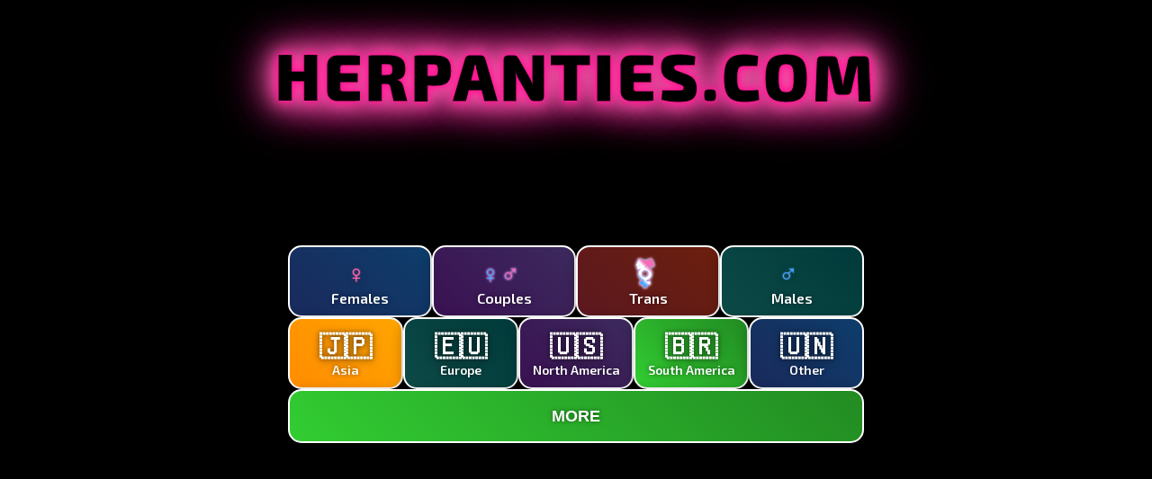

--- FILE ---
content_type: text/html
request_url: https://herpanties.com/help
body_size: 1194
content:
<!DOCTYPE html>
<html lang="en">
<head>
    <meta charset="UTF-8">
    <meta name="viewport" content="width=device-width, initial-scale=1.0">
    <title id="dynamicTitle">RandomPorn.com</title>
    <link rel="stylesheet" href="styles.css">
    <link href="https://fonts.googleapis.com/css2?family=Exo+2:wght@400;600;800&display=swap" rel="stylesheet">
</head>
<body>
    <script>
        // Update title and header with current domain
        document.addEventListener("DOMContentLoaded", function() {
            const currentDomain = window.location.hostname;
            
            // Update page title
            const titleElement = document.getElementById("dynamicTitle");
            if (titleElement) {
                titleElement.textContent = currentDomain;
            }
            
            // Update header title
            const headerElement = document.getElementById("dynamicHeader");
            if (headerElement) {
                headerElement.textContent = currentDomain;
            }
            
            console.log("Domain updated to:", currentDomain);
        });
    </script>
    <div class="container">
        <!-- Header -->
        <header class="header">
            <h1 class="title" id="dynamicHeader">RandomPorn.com</h1>
        </header>

        <!-- Menu System -->
        <div class="menu-container">
            <div class="menu-grid">
                <!-- Top row: Four colored rectangles -->
                <div class="menu-row">
                    <div class="menu-item">
                        <a href="https://chaturbate.com/in/?tour=41Ea&campaign=3VbpU&track=default" target="_blank" class="menu-link blue-btn">
                            <span class="gender-icon female-icon">♀</span>
                            <span class="button-text">Females</span>
                        </a>
                    </div>
                    <div class="menu-item">
                        <a href="https://chaturbate.com/in/?tour=goZq&campaign=3VbpU&track=default" target="_blank" class="menu-link purple-btn">
                            <span class="gender-icon couple-icon">♀♂</span>
                            <span class="button-text">Couples</span>
                        </a>
                    </div>
                    <div class="menu-item">
                        <a href="https://chaturbate.com/in/?tour=sxJR&campaign=3VbpU&track=default" target="_blank" class="menu-link red-btn">
                            <span class="gender-icon trans-icon">⚧</span>
                            <span class="button-text">Trans</span>
                        </a>
                    </div>
                    <div class="menu-item">
                        <a href="https://chaturbate.com/in/?tour=9rL0&campaign=3VbpU&track=default" target="_blank" class="menu-link teal-btn">
                            <span class="gender-icon male-icon">♂</span>
                            <span class="button-text">Males</span>
                        </a>
                    </div>
                </div>
                
                <!-- New row: Five region buttons -->
                <div class="menu-row">
                    <div class="menu-item">
                        <a href="https://chaturbate.com/in/?tour=AZcr&campaign=3VbpU&track=region-as" target="_blank" class="menu-link orange-btn">
                            <span class="region-icon">🇯🇵</span>
                            <span class="button-text">Asia</span>
                        </a>
                    </div>
                    <div class="menu-item">
                        <a href="https://chaturbate.com/in/?tour=ERcr&campaign=3VbpU&track=region=eu" target="_blank" class="menu-link teal-btn">
                            <span class="region-icon">🇪🇺</span>
                            <span class="button-text">Europe</span>
                        </a>
                    </div>
                    <div class="menu-item">
                        <a href="https://chaturbate.com/in/?tour=NAcr&campaign=3VbpU&track=region-NA" target="_blank" class="menu-link purple-btn">
                            <span class="region-icon">🇺🇸</span>
                            <span class="button-text">North America</span>
                        </a>
                    </div>
                    <div class="menu-item">
                        <a href="https://chaturbate.com/in/?tour=SAcr&campaign=3VbpU&track=region-SA" target="_blank" class="menu-link green-btn">
                            <span class="region-icon">🇧🇷</span>
                            <span class="button-text">South America</span>
                        </a>
                    </div>
                    <div class="menu-item">
                        <a href="https://chaturbate.com/in/?tour=ORcr&campaign=3VbpU&track=region-ot" target="_blank" class="menu-link blue-btn">
                            <span class="region-icon">🇺🇳</span>
                            <span class="button-text">Other</span>
                        </a>
                    </div>
                </div>
                
                <!-- Bottom row: Green MORE button -->
                <div class="menu-row">
                    <div class="menu-item full-width">
                        <button class="menu-link green-btn" id="moreBtn">MORE</button>
                    </div>
                </div>
            </div>
        </div>

        <!-- More section (hidden by default) - now integrated in the same width -->
        <div class="more-section" id="moreSection">
            <div class="more-content">
                <div class="choices-list" id="choicesList">
                    <!-- Dynamic content will be loaded here -->
                </div>
            </div>
        </div>
    </div>

    <script src="script.js"></script>
</body>
</html>


--- FILE ---
content_type: text/css
request_url: https://herpanties.com/styles.css
body_size: 2092
content:
* {
    margin: 0;
    padding: 0;
    box-sizing: border-box;
}

body {
    background: #000;
    color: #fff;
    font-family: 'Exo 2', sans-serif;
    min-height: 100vh;
    overflow-x: hidden;
}

.container {
    display: flex;
    flex-direction: column;
    min-height: 100vh;
    width: 100vw;
    align-items: center;
    justify-content: space-between;
    padding: 20px;
    box-sizing: border-box;
}

/* Header Styles */
.header {
    text-align: center;
    margin-bottom: 30px;
    padding: 20px;
    position: relative;
}

/* Title Styles */
.title {
    font-family: 'Exo 2', sans-serif;
    font-size: 4.5rem;
    font-weight: 800;
    color: #000;
    text-transform: uppercase;
    letter-spacing: 4px;
    position: relative;
    text-shadow: 
        0 0 5px #ff1493,
        0 0 10px #ff1493,
        0 0 15px #ff1493,
        0 0 20px #ff69b4,
        0 0 30px #ff69b4,
        0 0 40px #ff69b4,
        0 0 50px #ff69b4,
        0 0 60px #ff1493,
        0 0 70px #ff1493;
    -webkit-text-stroke: 1px rgba(0, 0, 0, 0.8);
}

/* Responsive design for title */
@media (max-width: 768px) {
    .title {
        font-size: 2.5rem;
        letter-spacing: 4px;
    }
}

@media (max-width: 480px) {
    .title {
        font-size: 2rem;
        letter-spacing: 2px;
    }
}

/* Menu System Styles */
.menu-container {
    display: flex;
    justify-content: center;
    align-items: center;
    flex: 1;
    width: 100%;
    padding: 20px;
    box-sizing: border-box;
    margin-top: -110px;
    position: relative;
}

.menu-grid {
    display: flex;
    flex-direction: column;
    gap: 20px;
    width: 50vw;
    min-width: 400px;
    max-width: 800px;
}

.menu-row {
    display: flex;
    gap: 15px;
    justify-content: center;
    width: 100%;
}

.menu-item {
    display: flex;
    justify-content: center;
    align-items: center;
}

/* First row: 4 equal buttons */
.menu-row:first-child .menu-item {
    flex: 1;
    width: calc(50% / 4);
}

.menu-row:first-child .menu-link {
    height: 80px;
}

/* Second row: 5 equal buttons */
.menu-row:nth-child(2) .menu-item {
    flex: 1;
    width: calc(50% / 5);
}

/* Bottom row: full width button */
.menu-row:last-child .menu-item {
    width: 100%;
}

/* Button Styles */
.menu-link, .more-btn {
    width: 100%;
    height: 60px;
    border-radius: 15px;
    border: 2px solid #fff;
    color: #fff;
    text-decoration: none;
    display: flex;
    justify-content: center;
    align-items: center;
    font-weight: bold;
    cursor: pointer;
    transition: all 0.3s ease;
    font-size: 18px;
    text-shadow: 0 0 5px rgba(0, 0, 0, 0.5);
    box-shadow: 0 4px 15px rgba(0, 0, 0, 0.3);
    text-align: center;
    flex-direction: column;
    gap: 2px;
}

/* Specific styling for region buttons to improve centering */
.menu-row:nth-child(2) .menu-link {
    padding: 8px 4px;
    font-size: 16px;
    line-height: 1.2;
    height: 80px;
}

/* Button text styling for region buttons */
.menu-row:nth-child(2) .button-text {
    font-size: 14px;
    font-weight: 600;
    line-height: 1.1;
    text-align: center;
    max-width: 100%;
}

/* Hover effects */
.menu-link:hover, .more-btn:hover {
    transform: translateY(-3px);
    box-shadow: 0 8px 25px rgba(0, 0, 0, 0.4);
    filter: brightness(1.1);
}

/* Color variations */
.blue-btn {
    background: linear-gradient(45deg, #1a2a5c, #0d3d6b);
}

.purple-btn {
    background: linear-gradient(45deg, #3a1152, #3c2a5d);
}

.red-btn {
    background: linear-gradient(45deg, #5c1820, #6b1f0d);
}

.orange-btn {
    background: linear-gradient(45deg, #ff8c00, #ffa500);
}

.green-btn {
    background: linear-gradient(45deg, #32cd32, #228b22);
}

.teal-btn {
    background: linear-gradient(45deg, #0d4a47, #003a3a);
}

/* Gender Icons Styles */
.gender-icon {
    font-size: 1.8rem;
    font-weight: bold;
    margin-right: 8px;
    display: inline-block;
    text-shadow: 0 0 5px rgba(0, 0, 0, 0.5);
    filter: drop-shadow(0 2px 4px rgba(0, 0, 0, 0.3));
    transition: all 0.3s ease;
}

/* Region Icons Styles */
.region-icon {
    font-size: 1.8rem;
    font-weight: bold;
    margin-right: 0;
    margin-bottom: 2px;
    display: inline-block;
    text-shadow: 0 0 5px rgba(0, 0, 0, 0.5);
    filter: drop-shadow(0 2px 4px rgba(0, 0, 0, 0.3));
    transition: all 0.3s ease;
}

/* Button text */
.button-text {
    font-size: 1rem;
    font-weight: 600;
}

/* Gender icon colors */
.female-icon {
    color: #ff69b4;
    text-shadow: 0 0 2px #ff69b4, 0 1px 2px rgba(0, 0, 0, 0.3);
}

.male-icon {
    color: #4da6ff;
    text-shadow: 0 0 2px #4da6ff, 0 1px 2px rgba(0, 0, 0, 0.3);
}

.couple-icon {
    background: linear-gradient(45deg, #4da6ff 0%, #4da6ff 45%, #ff69b4 55%, #ff69b4 100%);
    -webkit-background-clip: text;
    -webkit-text-fill-color: transparent;
    background-clip: text;
    text-shadow: none;
    filter: drop-shadow(0 0 1px #4da6ff) drop-shadow(0 0 1px #ff69b4);
}

.trans-icon {
    background: linear-gradient(45deg, #4da6ff 0%, #4da6ff 30%, #ffffff 40%, #ffffff 60%, #ff69b4 70%, #ff69b4 100%);
    -webkit-background-clip: text;
    -webkit-text-fill-color: transparent;
    background-clip: text;
    text-shadow: none;
    filter: drop-shadow(0 0 1px #4da6ff) drop-shadow(0 0 1px #ff69b4) drop-shadow(0 0 1px #ffffff);
}

/* Hover effects for icons */
.menu-link:hover .gender-icon,
.menu-link:hover .region-icon {
    transform: scale(1.05);
    filter: brightness(1.1) drop-shadow(0 1px 3px rgba(0, 0, 0, 0.3));
}

/* More Section */
.more-section {
    width: 100%;
    max-width: 800px;
    margin-top: 0;
    display: none;
    animation: slideUp 0.5s ease-out;
    position: relative;
    z-index: 1;
    top: 0;
    left: 0;
}

@keyframes slideUp {
    from {
        opacity: 0;
        transform: translateY(10px);
    }
    to {
        opacity: 1;
        transform: translateY(0);
    }
}

.more-content {
    background: linear-gradient(45deg, rgba(50, 205, 50, 0.1), rgba(34, 139, 34, 0.1));
    border: 2px solid #32cd32;
    border-radius: 0 0 20px 20px;
    border-top: none;
    padding: 20px;
    box-shadow: 0 0 30px rgba(50, 205, 50, 0.3);
    position: relative;
    width: 100%;
    box-sizing: border-box;
    margin-top: 0;
}

/* Create connection to MORE button */
.more-content::before {
    content: '';
    position: absolute;
    top: -2px;
    left: 50%;
    transform: translateX(-50%);
    width: 60%;
    height: 2px;
    background: linear-gradient(45deg, #32cd32, #228b22);
    border-radius: 2px;
}

.more-content h3 {
    color: #ffffff;
    font-size: 1.8rem;
    margin-bottom: 20px;
    text-align: center;
    text-shadow: 0 0 10px rgba(255, 255, 255, 0.5);
}

.choices-list {
    display: grid;
    grid-template-columns: repeat(auto-fit, minmax(120px, 1fr));
    gap: 6px;
    max-height: none;
    overflow-y: visible;
    width: 100%;
}

.choice-item {
    background: linear-gradient(45deg, rgba(50, 205, 50, 0.2), rgba(34, 139, 34, 0.2));
    border: 1px solid #32cd32;
    border-radius: 6px;
    padding: 6px;
    text-align: center;
    cursor: pointer;
    transition: all 0.3s ease;
}

.choice-item:hover {
    background: linear-gradient(45deg, rgba(50, 205, 50, 0.3), rgba(34, 139, 34, 0.3));
    transform: translateY(-2px);
    box-shadow: 0 2px 8px rgba(50, 205, 50, 0.2);
}

.choice-item h4 {
    color: #ffffff;
    font-size: 0.9rem;
    margin: 0;
    text-shadow: 0 0 3px rgba(255, 255, 255, 0.3);
}


--- FILE ---
content_type: application/javascript
request_url: https://herpanties.com/script.js
body_size: 1149
content:
// DOM elements
const moreBtn = document.getElementById('moreBtn');
const moreSection = document.getElementById('moreSection');
const choicesList = document.getElementById('choicesList');

// Sample JSON data - will be replaced by scraped data
let choicesData = [
    {
        id: 1,
        title: "All Categories",
        description: "Browse all available categories",
        url: "https://chaturbate.com/in/?tour=Xpas&campaign=3VbpU&track=default&gender=x"
    },
    {
        id: 2,
        title: "Amateur",
        description: "Browse Amateur content",
        url: "https://chaturbate.com/in/?tour=Xpas&campaign=3VbpU&track=default&tag=amateur&gender=x"
    },
    {
        id: 3,
        title: "Anal",
        description: "Browse Anal content",
        url: "https://chaturbate.com/in/?tour=Xpas&campaign=3VbpU&track=default&tag=anal&gender=x"
    }
];

// Function to load choices from JSON file
async function loadChoicesFromJSON() {
    try {
        const response = await fetch('choices.json?t=' + Date.now());
        if (!response.ok) {
            throw new Error(`HTTP error! status: ${response.status}`);
        }
        const data = await response.json();
        
        // Extract choices from the new JSON structure
        choicesData = data.choices || data;
        
        renderChoices();
    } catch (error) {
        // Fallback to current data if loading fails
        renderChoices();
    }
}

// Function to render choices in the more section
function renderChoices() {
    choicesList.innerHTML = '';
    
    choicesData.forEach(choice => {
        const choiceElement = document.createElement('div');
        choiceElement.className = 'choice-item';
        choiceElement.innerHTML = `
            <h4>${choice.title}</h4>
        `;
        
        // Add click event to each choice
        choiceElement.addEventListener('click', () => {
            // If choice has a URL, open it in new window
            if (choice.url) {
                window.open(choice.url, '_blank');
            }
        });
        
        // Add data attributes for tracking
        choiceElement.dataset.url = choice.url;
        choiceElement.dataset.category = choice.title;
        
        choicesList.appendChild(choiceElement);
    });
}

// Function to toggle more section
function toggleMoreSection() {
    const isVisible = moreSection.style.display === 'block';
    
    if (isVisible) {
        moreSection.style.display = 'none';
        moreBtn.textContent = 'MORE';
    } else {
        moreSection.style.display = 'block';
        moreBtn.textContent = 'LESS';
        loadChoicesFromJSON(); // Load fresh data when opening
    }
}

// Event listeners
moreBtn.addEventListener('click', toggleMoreSection);

// Auto-refresh choices every 3 minutes (180000 milliseconds)
setInterval(() => {
    if (moreSection.style.display === 'block') {
        loadChoicesFromJSON();
    }
}, 180000);

// Initialize the page
document.addEventListener('DOMContentLoaded', () => {
    // Add hover effects to title
    const title = document.querySelector('.title');
    
    title.addEventListener('mouseenter', () => {
        title.style.transform = 'scale(1.05)';
    });
    
    title.addEventListener('mouseleave', () => {
        title.style.transform = 'scale(1)';
    });
});
